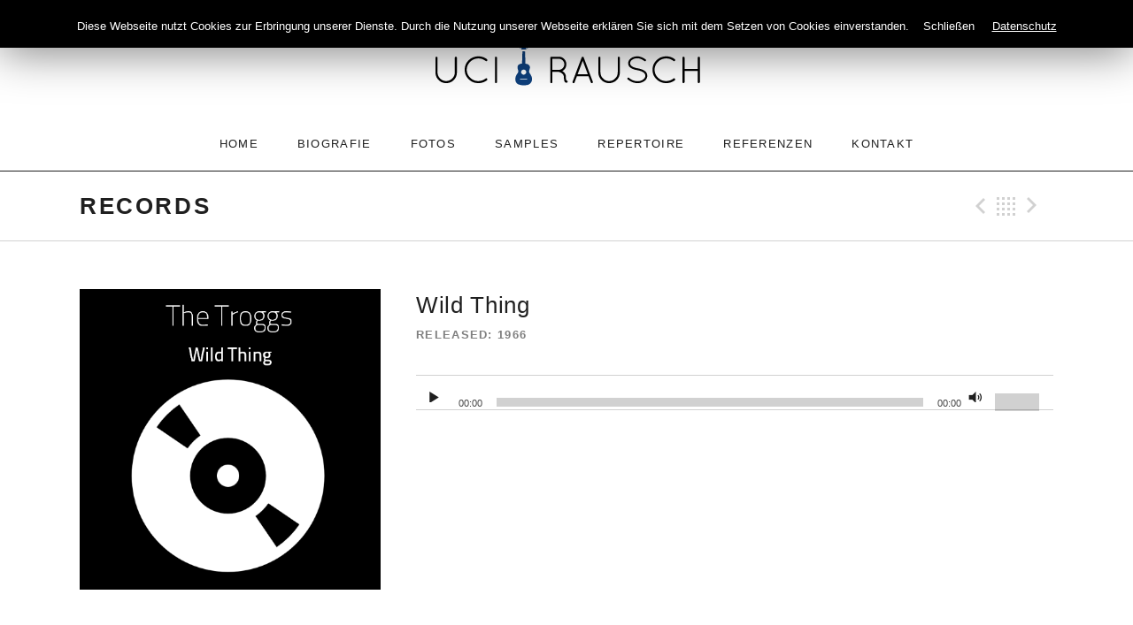

--- FILE ---
content_type: text/html; charset=UTF-8
request_url: https://www.uci-rausch.de/music/wild-thing/
body_size: 6892
content:
<!DOCTYPE html>
<html class="no-js" lang="de" prefix="og: http://ogp.me/ns#">
<head>
	<meta charset="UTF-8">
	<meta name="viewport" content="width=device-width, initial-scale=1.0">
	
	
<!-- This site is optimized with the Yoast SEO plugin v9.1 - https://yoast.com/wordpress/plugins/seo/ -->
<title>Wild Thing - Uci Rausch</title>
<link rel="canonical" href="https://www.uci-rausch.de/music/wild-thing/" />
<meta property="og:locale" content="de_DE" />
<meta property="og:type" content="article" />
<meta property="og:title" content="Wild Thing - Uci Rausch" />
<meta property="og:url" content="https://www.uci-rausch.de/music/wild-thing/" />
<meta property="og:site_name" content="Uci Rausch" />
<meta property="og:image" content="https://www.uci-rausch.de/wp-content/uploads/2015/12/wild-thing.png" />
<meta property="og:image:secure_url" content="https://www.uci-rausch.de/wp-content/uploads/2015/12/wild-thing.png" />
<meta property="og:image:width" content="500" />
<meta property="og:image:height" content="500" />
<meta name="twitter:card" content="summary" />
<meta name="twitter:title" content="Wild Thing - Uci Rausch" />
<meta name="twitter:image" content="https://www.uci-rausch.de/wp-content/uploads/2015/12/wild-thing.png" />
<script type='application/ld+json'>{"@context":"https:\/\/schema.org","@type":"Person","url":"https:\/\/www.uci-rausch.de\/","sameAs":[],"@id":"#person","name":"Uci Rausch"}</script>
<!-- / Yoast SEO plugin. -->

<link rel='dns-prefetch' href='//fonts.googleapis.com' />
<link rel='dns-prefetch' href='//s.w.org' />
<link rel="alternate" type="application/rss+xml" title="Uci Rausch &raquo; Feed" href="https://www.uci-rausch.de/feed/" />
<link rel="alternate" type="application/rss+xml" title="Uci Rausch &raquo; Kommentar-Feed" href="https://www.uci-rausch.de/comments/feed/" />
		<script type="text/javascript">
			window._wpemojiSettings = {"baseUrl":"https:\/\/s.w.org\/images\/core\/emoji\/12.0.0-1\/72x72\/","ext":".png","svgUrl":"https:\/\/s.w.org\/images\/core\/emoji\/12.0.0-1\/svg\/","svgExt":".svg","source":{"concatemoji":"https:\/\/www.uci-rausch.de\/wp-includes\/js\/wp-emoji-release.min.js?ver=c3864206854f85c447ae8fcae20a2abd"}};
			/*! This file is auto-generated */
			!function(e,a,t){var n,r,o,i=a.createElement("canvas"),p=i.getContext&&i.getContext("2d");function s(e,t){var a=String.fromCharCode;p.clearRect(0,0,i.width,i.height),p.fillText(a.apply(this,e),0,0);e=i.toDataURL();return p.clearRect(0,0,i.width,i.height),p.fillText(a.apply(this,t),0,0),e===i.toDataURL()}function c(e){var t=a.createElement("script");t.src=e,t.defer=t.type="text/javascript",a.getElementsByTagName("head")[0].appendChild(t)}for(o=Array("flag","emoji"),t.supports={everything:!0,everythingExceptFlag:!0},r=0;r<o.length;r++)t.supports[o[r]]=function(e){if(!p||!p.fillText)return!1;switch(p.textBaseline="top",p.font="600 32px Arial",e){case"flag":return s([127987,65039,8205,9895,65039],[127987,65039,8203,9895,65039])?!1:!s([55356,56826,55356,56819],[55356,56826,8203,55356,56819])&&!s([55356,57332,56128,56423,56128,56418,56128,56421,56128,56430,56128,56423,56128,56447],[55356,57332,8203,56128,56423,8203,56128,56418,8203,56128,56421,8203,56128,56430,8203,56128,56423,8203,56128,56447]);case"emoji":return!s([55357,56424,55356,57342,8205,55358,56605,8205,55357,56424,55356,57340],[55357,56424,55356,57342,8203,55358,56605,8203,55357,56424,55356,57340])}return!1}(o[r]),t.supports.everything=t.supports.everything&&t.supports[o[r]],"flag"!==o[r]&&(t.supports.everythingExceptFlag=t.supports.everythingExceptFlag&&t.supports[o[r]]);t.supports.everythingExceptFlag=t.supports.everythingExceptFlag&&!t.supports.flag,t.DOMReady=!1,t.readyCallback=function(){t.DOMReady=!0},t.supports.everything||(n=function(){t.readyCallback()},a.addEventListener?(a.addEventListener("DOMContentLoaded",n,!1),e.addEventListener("load",n,!1)):(e.attachEvent("onload",n),a.attachEvent("onreadystatechange",function(){"complete"===a.readyState&&t.readyCallback()})),(n=t.source||{}).concatemoji?c(n.concatemoji):n.wpemoji&&n.twemoji&&(c(n.twemoji),c(n.wpemoji)))}(window,document,window._wpemojiSettings);
		</script>
		<style type="text/css">
img.wp-smiley,
img.emoji {
	display: inline !important;
	border: none !important;
	box-shadow: none !important;
	height: 1em !important;
	width: 1em !important;
	margin: 0 .07em !important;
	vertical-align: -0.1em !important;
	background: none !important;
	padding: 0 !important;
}
</style>
	<link rel='stylesheet' id='wp-block-library-css'  href='https://www.uci-rausch.de/wp-includes/css/dist/block-library/style.min.css?ver=c3864206854f85c447ae8fcae20a2abd' type='text/css' media='all' />
<link rel='stylesheet' id='contact-form-7-css'  href='https://www.uci-rausch.de/wp-content/plugins/contact-form-7/includes/css/styles.css?ver=5.0.5' type='text/css' media='all' />
<link rel='stylesheet' id='cookie-law-info-css'  href='https://www.uci-rausch.de/wp-content/plugins/cookie-law-info/public/css/cookie-law-info-public.css?ver=1.7.0' type='text/css' media='all' />
<link rel='stylesheet' id='cookie-law-info-gdpr-css'  href='https://www.uci-rausch.de/wp-content/plugins/cookie-law-info/public/css/cookie-law-info-gdpr.css?ver=1.7.0' type='text/css' media='all' />
<link rel='stylesheet' id='genericons-css'  href='https://www.uci-rausch.de/wp-content/plugins/jetpack/_inc/genericons/genericons/genericons.css?ver=3.1' type='text/css' media='all' />
<link rel='stylesheet' id='promenade-style-css'  href='https://www.uci-rausch.de/wp-content/themes/promenade/style.css?ver=1.6.0-beta' type='text/css' media='all' />
<link rel='stylesheet' id='msl-main-css'  href='https://www.uci-rausch.de/wp-content/plugins/master-slider/public/assets/css/masterslider.main.css?ver=3.5.3' type='text/css' media='all' />
<link rel='stylesheet' id='msl-custom-css'  href='https://www.uci-rausch.de/wp-content/uploads/master-slider/custom.css?ver=5.7' type='text/css' media='all' />

<link rel='stylesheet' id='wpgdprc.css-css'  href='https://www.uci-rausch.de/wp-content/plugins/wp-gdpr-compliance/assets/css/front.css?ver=1542220233' type='text/css' media='all' />
<style id='wpgdprc.css-inline-css' type='text/css'>

            div.wpgdprc .wpgdprc-switch .wpgdprc-switch-inner:before { content: 'Ja'; }
            div.wpgdprc .wpgdprc-switch .wpgdprc-switch-inner:after { content: 'Nein'; }
        
</style>
<script type='text/javascript' src='https://www.uci-rausch.de/wp-includes/js/jquery/jquery.js?ver=1.12.4-wp'></script>
<script type='text/javascript' src='https://www.uci-rausch.de/wp-includes/js/jquery/jquery-migrate.min.js?ver=1.4.1'></script>
<script type='text/javascript'>
/* <![CDATA[ */
var Cli_Data = {"nn_cookie_ids":[],"cookielist":[]};
var log_object = {"ajax_url":"https:\/\/www.uci-rausch.de\/wp-admin\/admin-ajax.php"};
/* ]]> */
</script>
<script type='text/javascript' src='https://www.uci-rausch.de/wp-content/plugins/cookie-law-info/public/js/cookie-law-info-public.js?ver=1.7.0'></script>
<script type='text/javascript' src='https://www.uci-rausch.de/wp-content/plugins/wp-gdpr-compliance/assets/vendor/micromodal/micromodal.min.js?ver=1542220233'></script>
<link rel='https://api.w.org/' href='https://www.uci-rausch.de/wp-json/' />
<link rel="EditURI" type="application/rsd+xml" title="RSD" href="https://www.uci-rausch.de/xmlrpc.php?rsd" />
<link rel="wlwmanifest" type="application/wlwmanifest+xml" href="https://www.uci-rausch.de/wp-includes/wlwmanifest.xml" /> 

<link rel='shortlink' href='https://www.uci-rausch.de/?p=474' />
<link rel="alternate" type="application/json+oembed" href="https://www.uci-rausch.de/wp-json/oembed/1.0/embed?url=https%3A%2F%2Fwww.uci-rausch.de%2Fmusic%2Fwild-thing%2F" />
<link rel="alternate" type="text/xml+oembed" href="https://www.uci-rausch.de/wp-json/oembed/1.0/embed?url=https%3A%2F%2Fwww.uci-rausch.de%2Fmusic%2Fwild-thing%2F&#038;format=xml" />
<script>var ms_grabbing_curosr = 'https://www.uci-rausch.de/wp-content/plugins/master-slider/public/assets/css/common/grabbing.cur', ms_grab_curosr = 'https://www.uci-rausch.de/wp-content/plugins/master-slider/public/assets/css/common/grab.cur';</script>
<meta name="generator" content="MasterSlider 3.5.3 - Responsive Touch Image Slider | avt.li/msf" />
<link rel="profile" href="http://gmpg.org/xfn/11">
<link rel="pingback" href="https://www.uci-rausch.de/xmlrpc.php">
<script>document.documentElement.className = document.documentElement.className.replace('no-js','js');</script>
<!--[if lt IE 9]><script src="https://www.uci-rausch.de/wp-content/themes/promenade/assets/js/vendor/html5.js"></script><![endif]-->
		<script type="text/javascript">
			var cli_flush_cache=1;
		</script>
					<style type="text/css">
			.site-title,
			.site-description {
				clip: rect(1px, 1px, 1px, 1px);
				height: 1px;
				overflow: hidden;
				position: absolute;
				width: 1px;
			}
			</style>
			   <link rel="apple-touch-icon" href="/wp-content/app-icon.png" />
  <link rel="apple-touch-icon" sizes="144x144" href="/wp-content/png/app-icon.png" />
</head>

<body class="audiotheme_record-template-default single single-audiotheme_record postid-474 _masterslider _ms_version_3.5.3 layout-sidebar-content has-site-logo" itemscope="itemscope" itemtype="http://schema.org/WebPage">
	<div id="page" class="hfeed site">
		<a class="skip-link screen-reader-text" href="#content">Skip to content</a>

		
		<header id="masthead" class="site-header" role="banner" itemscope itemtype="http://schema.org/WPHeader">
			<a href="https://www.uci-rausch.de/" class="site-logo-link site-logo-anchor"><img src="https://www.uci-rausch.de/wp-content/uploads/2015/11/logo-uci-rausch-musiker.png" alt="" class="site-logo" data-size="full"></a><h1 class="site-title"><a href="https://www.uci-rausch.de/" rel="home">Uci Rausch</a></h1>
			<nav id="site-navigation" class="site-navigation clearfix" role="navigation" itemscope itemtype="http://schema.org/SiteNavigationElement">
				<button class="site-navigation-toggle">Menu</button>

				<ul id="menu-top-navigation" class="menu"><li id="menu-item-517" class="menu-item menu-item-type-custom menu-item-object-custom menu-item-home first-item menu-item-517 menu-item-home"><a href="http://www.uci-rausch.de">Home</a></li>
<li id="menu-item-328" class="menu-item menu-item-type-post_type menu-item-object-page menu-item-328 menu-item-biografie"><a href="https://www.uci-rausch.de/biografie/">Biografie</a></li>
<li id="menu-item-24" class="menu-item menu-item-type-post_type menu-item-object-page menu-item-24 menu-item-fotos"><a href="https://www.uci-rausch.de/fotos/">Fotos</a></li>
<li id="menu-item-169" class="menu-item menu-item-type-post_type menu-item-object-audiotheme_archive current-menu-parent menu-item-169 menu-item-samples"><a href="https://www.uci-rausch.de/music/">Samples</a></li>
<li id="menu-item-163" class="menu-item menu-item-type-post_type menu-item-object-page menu-item-163 menu-item-repertoire"><a href="https://www.uci-rausch.de/repertoire/">Repertoire</a></li>
<li id="menu-item-33" class="menu-item menu-item-type-post_type menu-item-object-page menu-item-33 menu-item-referenzen"><a href="https://www.uci-rausch.de/referenzen/">Referenzen</a></li>
<li id="menu-item-22" class="menu-item menu-item-type-post_type menu-item-object-page last-item menu-item-22 menu-item-kontakt"><a href="https://www.uci-rausch.de/kontakt-musiker-buchen/">Kontakt</a></li>
</ul>			</nav>
		</header>

		
		<div id="content" class="site-content">

			
	<header class="site-content-header">
		<div class="page-fence">

			<h1 class="site-content-header-title">
				Records			</h1>

				<nav class="paged-nav paged-nav--singular" role="navigation">
		<span class="paged-nav-prev icon"><a href="https://www.uci-rausch.de/music/knockin-heavens-door/" rel="prev">Previous Record</a></span>
		<span class="paged-nav-back icon"><a href="https://www.uci-rausch.de/music/">Back</a></span>
		<span class="paged-nav-next icon"><a href="https://www.uci-rausch.de/music/born-to-be-wild-2/" rel="next">Next Record</a></span>	</nav>
			</div>
	</header>


			<div class="site-content-inside">
				<div class="page-fence">

					
<main id="primary" class="content-area single-record" role="main" itemprop="mainContentOfPage">

	
		
<article id="post-474" class="record post-474 audiotheme_record type-audiotheme_record status-publish has-post-thumbnail hentry audiotheme_record_type-rock" itemscope itemtype="http://schema.org/MusicAlbum">
	<div class="primary-area">
		<header class="entry-header">
			<h1 class="entry-title" itemprop="name">Wild Thing</h1>
			<meta content="https://www.uci-rausch.de/music/wild-thing/" itemprop="url" />

			
<dl class="record-details">
	
	
		<dt class="record-artist">Artist</dt>
		<dd class="record-artist" itemprop="byArtist" itemscope itemtype="http://schema.org/MusicGroup"><span itemprop="name">The Troggs</span></dd>

	
	
		<dt class="record-release">Released</dt>
		<dd class="record-release" itemprop="dateCreated">1966</dd>

	
	</dl>
		</header>

		

		<div class="entry-content">
			
			<!--[if lt IE 9]><script>document.createElement('audio');</script><![endif]-->
<audio class="wp-audio-shortcode" id="audio-474-1" preload="none" style="width: 100%;" controls="controls"><source type="audio/mpeg" src="http://www.uci-rausch.de/wp-content/uploads/2015/12/06-Uci_Wild-Thing_The-Troggs.m4a?_=1" /><a href="http://www.uci-rausch.de/wp-content/uploads/2015/12/06-Uci_Wild-Thing_The-Troggs.m4a">http://www.uci-rausch.de/wp-content/uploads/2015/12/06-Uci_Wild-Thing_The-Troggs.m4a</a></audio>

					</div>
	</div>

	<div class="secondary-area">
		

	<figure class="entry-thumbnail">
		<a href="https://www.uci-rausch.de/wp-content/uploads/2015/12/wild-thing.png" target="_blank">
			<img width="500" height="500" src="https://www.uci-rausch.de/wp-content/uploads/2015/12/wild-thing.png" class="attachment-post-thumbnail size-post-thumbnail wp-post-image" alt="" srcset="https://www.uci-rausch.de/wp-content/uploads/2015/12/wild-thing.png 500w, https://www.uci-rausch.de/wp-content/uploads/2015/12/wild-thing-150x150.png 150w, https://www.uci-rausch.de/wp-content/uploads/2015/12/wild-thing-300x300.png 300w" sizes="(max-width: 500px) 100vw, 500px" itemprop="image" />		</a>
	</figure>


	</div>
</article>

	
	
<section class="related-posts content-stretch-wide">
	<header class="related-posts-header">
		<h4 class="related-posts-title">
			More Records		</h4>
	</header>

	<ul class="related-posts-audiotheme_record block-grid block-grid-4 block-grid-thumbnails">

		
			<li id="post-507" class="block-grid-item">
				<a class="block-grid-item-thumbnail" href="https://www.uci-rausch.de/music/father-and-son/"><img width="500" height="500" src="https://www.uci-rausch.de/wp-content/uploads/2015/12/cat-stevens-father-son.png" class="attachment-post-thumbnail size-post-thumbnail wp-post-image" alt="" srcset="https://www.uci-rausch.de/wp-content/uploads/2015/12/cat-stevens-father-son.png 500w, https://www.uci-rausch.de/wp-content/uploads/2015/12/cat-stevens-father-son-150x150.png 150w, https://www.uci-rausch.de/wp-content/uploads/2015/12/cat-stevens-father-son-300x300.png 300w" sizes="(max-width: 500px) 100vw, 500px" itemprop="image" /></a>
				<h3 class="block-grid-item-title"><a href="https://www.uci-rausch.de/music/father-and-son/" rel="bookmark">Father and Son</a></h3>			</li>

		
			<li id="post-206" class="block-grid-item">
				<a class="block-grid-item-thumbnail" href="https://www.uci-rausch.de/music/locomotive-breath/"><img width="500" height="500" src="https://www.uci-rausch.de/wp-content/uploads/2015/11/locomotive-breath-jethro-tull.png" class="attachment-post-thumbnail size-post-thumbnail wp-post-image" alt="" srcset="https://www.uci-rausch.de/wp-content/uploads/2015/11/locomotive-breath-jethro-tull.png 500w, https://www.uci-rausch.de/wp-content/uploads/2015/11/locomotive-breath-jethro-tull-150x150.png 150w, https://www.uci-rausch.de/wp-content/uploads/2015/11/locomotive-breath-jethro-tull-300x300.png 300w" sizes="(max-width: 500px) 100vw, 500px" itemprop="image" /></a>
				<h3 class="block-grid-item-title"><a href="https://www.uci-rausch.de/music/locomotive-breath/" rel="bookmark">Locomotive Breath</a></h3>			</li>

		
			<li id="post-210" class="block-grid-item">
				<a class="block-grid-item-thumbnail" href="https://www.uci-rausch.de/music/imagine/"><img width="500" height="500" src="https://www.uci-rausch.de/wp-content/uploads/2015/11/beatles-imagine.png" class="attachment-post-thumbnail size-post-thumbnail wp-post-image" alt="" srcset="https://www.uci-rausch.de/wp-content/uploads/2015/11/beatles-imagine.png 500w, https://www.uci-rausch.de/wp-content/uploads/2015/11/beatles-imagine-150x150.png 150w, https://www.uci-rausch.de/wp-content/uploads/2015/11/beatles-imagine-300x300.png 300w" sizes="(max-width: 500px) 100vw, 500px" itemprop="image" /></a>
				<h3 class="block-grid-item-title"><a href="https://www.uci-rausch.de/music/imagine/" rel="bookmark">Imagine</a></h3>			</li>

		
			<li id="post-494" class="block-grid-item">
				<a class="block-grid-item-thumbnail" href="https://www.uci-rausch.de/music/stand-by-me/"><img width="500" height="500" src="https://www.uci-rausch.de/wp-content/uploads/2015/12/stand-by-me.png" class="attachment-post-thumbnail size-post-thumbnail wp-post-image" alt="" srcset="https://www.uci-rausch.de/wp-content/uploads/2015/12/stand-by-me.png 500w, https://www.uci-rausch.de/wp-content/uploads/2015/12/stand-by-me-150x150.png 150w, https://www.uci-rausch.de/wp-content/uploads/2015/12/stand-by-me-300x300.png 300w" sizes="(max-width: 500px) 100vw, 500px" itemprop="image" /></a>
				<h3 class="block-grid-item-title"><a href="https://www.uci-rausch.de/music/stand-by-me/" rel="bookmark">Stand by me</a></h3>			</li>

		
	</ul>
</section>

</main>


					
				</div><!-- .page-fence -->
			</div><!-- .site-content-inside -->

			
		</div><!-- #content -->

		
		<footer id="footer" class="site-footer" role="contentinfo" itemscope itemtype="http://schema.org/WPFooter">
			
				<div class="footer-widgets">
					<div class="page-fence">
						<div class="widgets-area widget-area--footer block-grid block-grid-3">
							
							<div id="audiotheme-record-3" class="widget widget_audiotheme_record block-grid-item widget-1">
<h4 class="widget-title">Crimson and Clover</h4>
<p class="featured-image">
	<a href="https://www.uci-rausch.de/music/crimson-and-clover/"><img width="500" height="500" src="https://www.uci-rausch.de/wp-content/uploads/2015/11/tommy-james-crimson-and-clover.png" class="attachment-680x680 size-680x680 wp-post-image" alt="" srcset="https://www.uci-rausch.de/wp-content/uploads/2015/11/tommy-james-crimson-and-clover.png 500w, https://www.uci-rausch.de/wp-content/uploads/2015/11/tommy-james-crimson-and-clover-150x150.png 150w, https://www.uci-rausch.de/wp-content/uploads/2015/11/tommy-james-crimson-and-clover-300x300.png 300w" sizes="(max-width: 500px) 100vw, 500px" itemprop="image" /></a>
</p>


</div><div id="audiotheme-upcoming-gigs-4" class="widget widget_audiotheme_upcoming_gigs block-grid-item widget-2 widget-items-5"><h4 class="widget-title">Nächste öffentliche Auftritte</h4>
	<p class="upcoming-gigs-no-results">
		Derzeit keine öffentliche Auftritte	</p>

</div><div id="recent-posts-5" class="widget widget_recent_posts block-grid-item widget-3 widget-last post-type_post show-date show-excerpts">
<h4 class="widget-title">News</h4>
</div>
													</div>
					</div>
				</div>

			
			
			<div class="credits">
				<div class="page-fence">
                 © Uci Rausch 2015 | <a href="http://www.uci-rausch.de/impressum/" title="Impressum" target="_self">Impressum</a> | <a href="http://www.uci-rausch.de/datenschutz/" title="Datenschutz" target="_self">Datenschutz</a>  | <a href="http://www.uci-rausch.de/gaestebuch/" title="Gästebuch" target="_self">Gästebuch</a> 
									</div>
			</div>
		</footer>

		
	</div><!-- #page -->

	<div id="cookie-law-info-bar"><span>Diese Webseite nutzt Cookies zur Erbringung unserer Dienste. Durch die Nutzung unserer Webseite erklären Sie sich mit dem Setzen von Cookies einverstanden.<a href="#" data-cli_action="accept" id="cookie_action_close_header"  class="medium cli-plugin-button cli-plugin-main-button cookie_action_close_header cli_action_button" >Schließen</a> <a href="http://www.uci-rausch.de/datenschutz/" id="CONSTANT_OPEN_URL" target="_blank"  class="cli-plugin-main-link"  >Datenschutz</a></span></div><div id="cookie-law-info-again"><span id="cookie_hdr_showagain"></span></div><div class="cli-modal-backdrop cli-fade cli-settings-overlay"></div>
<div class="cli-modal-backdrop cli-fade cli-popupbar-overlay"></div>
<script type="text/javascript">
  //<![CDATA[
  cli_cookiebar_settings='{"animate_speed_hide":"500","animate_speed_show":"500","background":"#000000","border":"#444","border_on":false,"button_1_button_colour":"#000","button_1_button_hover":"#000000","button_1_link_colour":"#fff","button_1_as_button":true,"button_1_new_win":false,"button_2_button_colour":"#333","button_2_button_hover":"#292929","button_2_link_colour":"#ffffff","button_2_as_button":false,"button_3_button_colour":"#000","button_3_button_hover":"#000000","button_3_link_colour":"#fff","button_3_as_button":true,"button_3_new_win":false,"button_4_button_colour":"#000","button_4_button_hover":"#000000","button_4_link_colour":"#fff","button_4_as_button":true,"font_family":"Helvetica, Arial, sans-serif","header_fix":false,"notify_animate_hide":true,"notify_animate_show":false,"notify_div_id":"#cookie-law-info-bar","notify_position_horizontal":"right","notify_position_vertical":"top","scroll_close":false,"scroll_close_reload":false,"accept_close_reload":false,"reject_close_reload":false,"showagain_tab":true,"showagain_background":"#fff","showagain_border":"#000","showagain_div_id":"#cookie-law-info-again","showagain_x_position":"100px","text":"#ffffff","show_once_yn":false,"show_once":"10000","logging_on":false,"as_popup":false,"popup_overlay":true,"bar_heading_text":""}';
  //]]>
</script><link rel='stylesheet' id='mediaelement-css'  href='https://www.uci-rausch.de/wp-includes/js/mediaelement/mediaelementplayer-legacy.min.css?ver=4.2.13-9993131' type='text/css' media='all' />
<link rel='stylesheet' id='wp-mediaelement-css'  href='https://www.uci-rausch.de/wp-includes/js/mediaelement/wp-mediaelement.min.css?ver=c3864206854f85c447ae8fcae20a2abd' type='text/css' media='all' />
<script type='text/javascript'>
/* <![CDATA[ */
var wpcf7 = {"apiSettings":{"root":"https:\/\/www.uci-rausch.de\/wp-json\/contact-form-7\/v1","namespace":"contact-form-7\/v1"},"recaptcha":{"messages":{"empty":"Bitte best\u00e4tige, dass du keine Maschine bist."}},"cached":"1"};
/* ]]> */
</script>
<script type='text/javascript' src='https://www.uci-rausch.de/wp-content/plugins/contact-form-7/includes/js/scripts.js?ver=5.0.5'></script>
<script type='text/javascript' src='https://www.uci-rausch.de/wp-content/plugins/ricg-responsive-images/js/picturefill.min.js?ver=3.0.1'></script>
<script type='text/javascript' src='https://www.uci-rausch.de/wp-content/themes/promenade/assets/js/plugins.js?ver=1.6.0-beta'></script>
<script type='text/javascript'>
/* <![CDATA[ */
var _promenadeSettings = {"l10n":{"nextTrack":"Next Track","previousTrack":"Previous Track","togglePlaylist":"Toggle Playlist"},"mejs":{"pluginPath":"\/wp-includes\/js\/mediaelement\/"}};
/* ]]> */
</script>
<script type='text/javascript' src='https://www.uci-rausch.de/wp-content/themes/promenade/assets/js/main.js?ver=1.6.0-beta'></script>
<script type='text/javascript'>
var mejsL10n = {"language":"de","strings":{"mejs.download-file":"Datei herunterladen","mejs.install-flash":"Du verwendest einen Browser, der nicht den Flash-Player aktiviert oder installiert hat. Bitte aktiviere dein Flash-Player-Plugin oder lade die neueste Version von https:\/\/get.adobe.com\/flashplayer\/ herunter","mejs.fullscreen":"Vollbild","mejs.play":"Wiedergeben","mejs.pause":"Pausieren","mejs.time-slider":"Zeit-Schieberegler","mejs.time-help-text":"Benutze die Pfeiltasten Links\/Rechts, um 1\u00a0Sekunde vor- oder zur\u00fcckzuspringen. Mit den Pfeiltasten Hoch\/Runter kannst du um 10\u00a0Sekunden vor- oder zur\u00fcckspringen.","mejs.live-broadcast":"Live-\u00dcbertragung","mejs.volume-help-text":"Pfeiltasten Hoch\/Runter benutzen, um die Lautst\u00e4rke zu regeln.","mejs.unmute":"Lautschalten","mejs.mute":"Stummschalten","mejs.volume-slider":"Lautst\u00e4rkeregler","mejs.video-player":"Video-Player","mejs.audio-player":"Audio-Player","mejs.captions-subtitles":"Untertitel","mejs.captions-chapters":"Kapitel","mejs.none":"Keine","mejs.afrikaans":"Afrikaans","mejs.albanian":"Albanisch","mejs.arabic":"Arabisch","mejs.belarusian":"Wei\u00dfrussisch","mejs.bulgarian":"Bulgarisch","mejs.catalan":"Katalanisch","mejs.chinese":"Chinesisch","mejs.chinese-simplified":"Chinesisch (vereinfacht)","mejs.chinese-traditional":"Chinesisch (traditionell)","mejs.croatian":"Kroatisch","mejs.czech":"Tschechisch","mejs.danish":"D\u00e4nisch","mejs.dutch":"Niederl\u00e4ndisch","mejs.english":"Englisch","mejs.estonian":"Estnisch","mejs.filipino":"Filipino","mejs.finnish":"Finnisch","mejs.french":"Franz\u00f6sisch","mejs.galician":"Galicisch","mejs.german":"Deutsch","mejs.greek":"Griechisch","mejs.haitian-creole":"Haitianisch-Kreolisch","mejs.hebrew":"Hebr\u00e4isch","mejs.hindi":"Hindi","mejs.hungarian":"Ungarisch","mejs.icelandic":"Isl\u00e4ndisch","mejs.indonesian":"Indonesisch","mejs.irish":"Irisch","mejs.italian":"Italienisch","mejs.japanese":"Japanisch","mejs.korean":"Koreanisch","mejs.latvian":"Lettisch","mejs.lithuanian":"Litauisch","mejs.macedonian":"Mazedonisch","mejs.malay":"Malaiisch","mejs.maltese":"Maltesisch","mejs.norwegian":"Norwegisch","mejs.persian":"Persisch","mejs.polish":"Polnisch","mejs.portuguese":"Portugiesisch","mejs.romanian":"Rum\u00e4nisch","mejs.russian":"Russisch","mejs.serbian":"Serbisch","mejs.slovak":"Slowakisch","mejs.slovenian":"Slowenisch","mejs.spanish":"Spanisch","mejs.swahili":"Suaheli","mejs.swedish":"Schwedisch","mejs.tagalog":"Tagalog","mejs.thai":"Thai","mejs.turkish":"T\u00fcrkisch","mejs.ukrainian":"Ukrainisch","mejs.vietnamese":"Vietnamesisch","mejs.welsh":"Walisisch","mejs.yiddish":"Jiddisch"}};
</script>
<script type='text/javascript' src='https://www.uci-rausch.de/wp-includes/js/mediaelement/mediaelement-and-player.min.js?ver=4.2.13-9993131'></script>
<script type='text/javascript' src='https://www.uci-rausch.de/wp-includes/js/mediaelement/mediaelement-migrate.min.js?ver=c3864206854f85c447ae8fcae20a2abd'></script>
<script type='text/javascript'>
/* <![CDATA[ */
var _wpmejsSettings = {"pluginPath":"\/wp-includes\/js\/mediaelement\/","classPrefix":"mejs-","stretching":"responsive"};
/* ]]> */
</script>
<script type='text/javascript' src='https://www.uci-rausch.de/wp-content/themes/promenade/assets/js/vendor/jquery.cue.js?ver=1.1.3'></script>
<script type='text/javascript'>
/* <![CDATA[ */
var wpgdprcData = {"ajaxURL":"https:\/\/www.uci-rausch.de\/wp-admin\/admin-ajax.php","ajaxSecurity":"bf085e64a7"};
/* ]]> */
</script>
<script type='text/javascript' src='https://www.uci-rausch.de/wp-content/plugins/wp-gdpr-compliance/assets/js/front.js?ver=1542220233'></script>
<script type='text/javascript' src='https://www.uci-rausch.de/wp-includes/js/wp-embed.min.js?ver=c3864206854f85c447ae8fcae20a2abd'></script>
<script type='text/javascript' src='https://www.uci-rausch.de/wp-includes/js/mediaelement/wp-mediaelement.min.js?ver=c3864206854f85c447ae8fcae20a2abd'></script>

</body>
</html>

<!--
Performance optimized by W3 Total Cache. Learn more: https://www.w3-edge.com/products/


Served from: www.uci-rausch.de @ 2026-01-19 17:21:05 by W3 Total Cache
-->